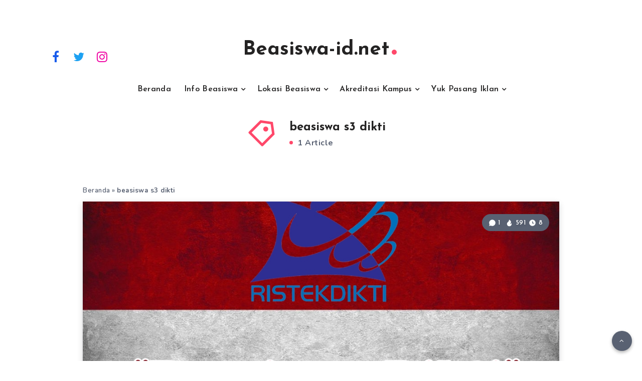

--- FILE ---
content_type: text/html; charset=utf-8
request_url: https://www.google.com/recaptcha/api2/aframe
body_size: 259
content:
<!DOCTYPE HTML><html><head><meta http-equiv="content-type" content="text/html; charset=UTF-8"></head><body><script nonce="5N5KE1pUBUBRg1mNaZpeXw">/** Anti-fraud and anti-abuse applications only. See google.com/recaptcha */ try{var clients={'sodar':'https://pagead2.googlesyndication.com/pagead/sodar?'};window.addEventListener("message",function(a){try{if(a.source===window.parent){var b=JSON.parse(a.data);var c=clients[b['id']];if(c){var d=document.createElement('img');d.src=c+b['params']+'&rc='+(localStorage.getItem("rc::a")?sessionStorage.getItem("rc::b"):"");window.document.body.appendChild(d);sessionStorage.setItem("rc::e",parseInt(sessionStorage.getItem("rc::e")||0)+1);localStorage.setItem("rc::h",'1768893761128');}}}catch(b){}});window.parent.postMessage("_grecaptcha_ready", "*");}catch(b){}</script></body></html>